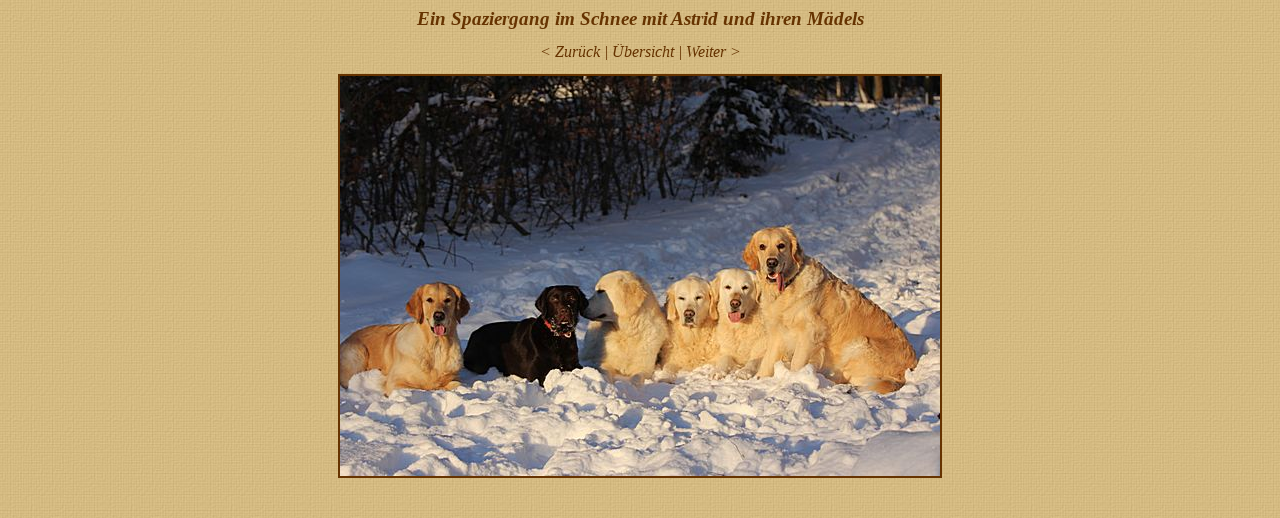

--- FILE ---
content_type: text/html
request_url: http://goldenmoon.de/fotogalerie/HP_2017/01_Astrid_sortiert/page-0010.htm
body_size: 2242
content:
<!DOCTYPE HTML PUBLIC "-//W3C//DTD HTML 4.01 Transitional//EN" "http://www.w3.org/TR/html4/loose.dtd">
<html>

<head>
  <meta http-equiv="Content-Language" content="de">
  <meta http-equiv="Content-Type" content="text/html; charset=windows-1252">
  <meta name="GENERATOR" content="Microsoft FrontPage 5.0">
  <title>Ein Spaziergang im Schnee mit Astrid und ihren M&auml;dels: </title>
  <style type="text/css"><!--
	body {color: #663300; background-color: #DBC085; font-family: Times New Roman; font-style: italic; font-size: 16px; }
	td, th, ul, li, input, textarea {color: #663300; font-family: Times New Roman; font-style: italic; font-size: 13px; }
	a       {color: #663300; text-decoration: none;	}
	a:hover {color: #663300; text-decoration: underline; }
	p {margin: 1em 0 1em 0; }
	p.small {font-size: 80%; color: #663300; margin: 0.5em 0 0.5em 0; }
	h1 {font-size: 24px; font-weight: bold; margin-bottom: 1em; }
	h2 {font-size: 15px; font-weight: bold; margin-bottom: 1em; }
	h3 {font-size: 12px; font-weight: bold; margin-bottom: 1em; }
	hr {height: 1px; border: none; color: #663300; background-color: #663300; }
	img {border: solid 2px #663300;}
	span {color: #663300}
  --></style>
</head>

<body background="hintergrund.jpg">

<body>

<div align="center">
  <center>
  <table border="0" cellpadding="0" cellspacing="0" style="border-collapse: collapse" bordercolor="#111111" width="100%" id="AutoNumber1" height="100%">
    <tr>
      <td width="100%" align="center" height="258">

<h1 align="center" style="margin-bottom: 0; margin-top:0">
<span style="font-size: 14pt">Ein Spaziergang im Schnee mit Astrid und ihren M&auml;dels</span></h1>

<p align="center" style="margin-top: 15; margin-bottom: 0"><font size="3"><a href="page-0009.htm">&lt;&nbsp;Zurück</a>&nbsp;|&nbsp;<a
  href="index.htm">Übersicht</a>&nbsp;|&nbsp;<a href="page-0011.htm">Weiter&nbsp;&gt;</a>
</font>
</p>

<p align="center"><b><font size="4"></font></b></p>

<p align="center"><font size="4"><img src="picture-0010.jpg" alt="" title="" width="600" height="400" border="2"> </font> </p>

      </td>
    </tr>
  </table>
  </center>
</div>

      </body>
</html>
<!-- Erstellt mit HomeGallery 1.5.1 -->